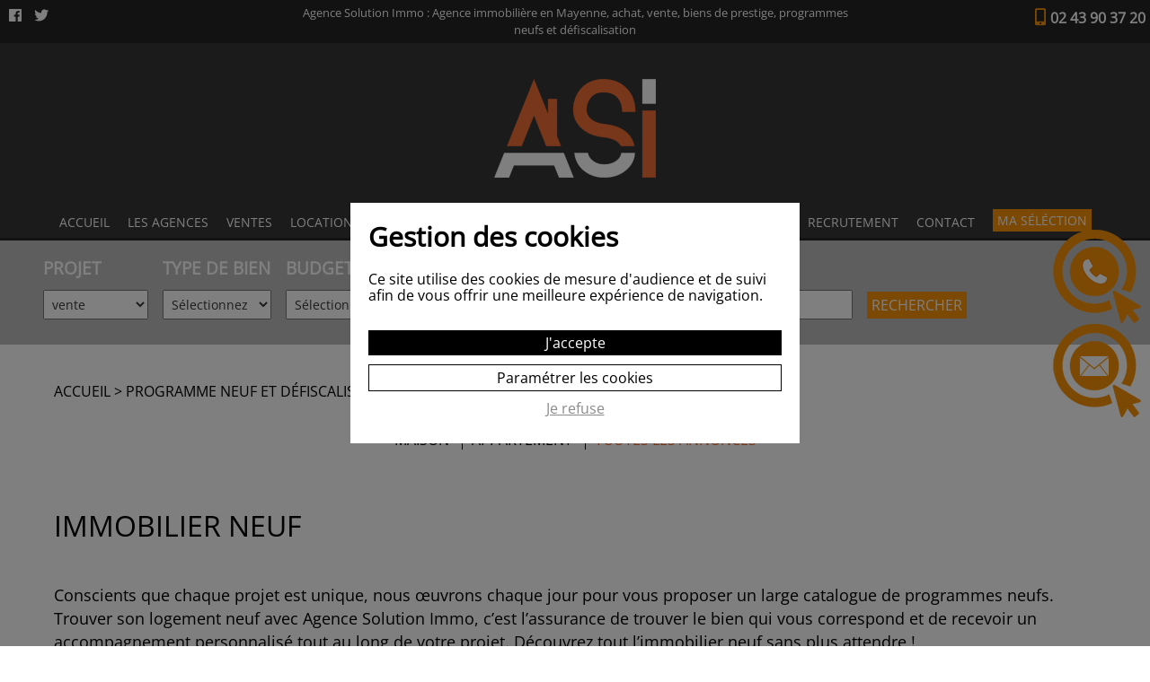

--- FILE ---
content_type: text/html; Charset=UTF-8;charset=UTF-8
request_url: https://www.agencesolutionimmo.com/programme-neuf-defiscalisation/
body_size: 6221
content:
<!DOCTYPE html>
<html lang="fr">
	<head>
		<meta http-equiv="Content-type" content="text/html; charset=utf-8" />
		<title> Immobilier neuf : programme et logement neuf</title>
        <meta name="description" content="Parcourez tout l'immobilier neuf avec Agence Solution Immo. Pour y habiter ou pour un investissement locatif, ASI vous propose de nombreuses offres de programmes neufs dans toute la France" />
        <meta name="keywords" content="" />
		<meta name="viewport" content="width=device-width, initial-scale=1.0, maximum-scale=1.0, user-scalable=yes" />
		<link href="/style/font/fontawesome-all.min.css" rel="stylesheet"> 
		<meta name="revisit-after" content="3 days" />
		<meta name="robots" content="all" />
        <link href="/style/screen.css" type="text/css" rel="styleSheet" />
				<link rel="icon" type="image/gif" href="/style/favicon-asi.gif" /> 
		<meta property="og:title" content=" Immobilier neuf : programme et logement neuf" />
		<meta property="og:decription" content="Parcourez tout l'immobilier neuf avec Agence Solution Immo. Pour y habiter ou pour un investissement locatif, ASI vous propose de nombreuses offres de programmes neufs dans toute la France" />
						<meta property="og:type" content="website" />
		<meta property="og:url" content="http://www.agencesolutionimmo.com/programme-neuf-defiscalisation/" />
		<meta property="og:image" content="http://www.agencesolutionimmo.com/style/logo-agence-solution-immo.png" />
			</head>
	<body id="neuf" class="">
		<script type="text/javascript">
			document.body.className = "js " + document.body.className;
			var CN_eventDocReady = [];
			function cn_onDocReady(f) {if(typeof f == 'function') return CN_eventDocReady.push(f);}
		</script>
		
		<header>

	<!-- top -->
	<div id="top" class="bg_gris_fonce padding_top">
		<div class="col1-4">
			<ul class="list_rs_header">
				<li>
					<a href="http://www.facebook.com/share.php?u=http://www.agencesolutionimmo.com/programme-neuf-defiscalisation/" class="externe"><i class="fab fa-facebook"></i></a>
				</li>
				<li>
					<a href="http://www.twitter.com/share?url=http://www.agencesolutionimmo.com/programme-neuf-defiscalisation/" class="externe"><i class="fab fa-twitter"></i></a>
				</li>
			</ul>
		</div>
		<div class="col1-2">
			<strong class="like_h1 align_center">Agence Solution Immo : Agence immobilière en Mayenne, achat, vente, biens de prestige, programmes neufs et défiscalisation</strong>
		</div>
		<div class="col1-4 align_right display_none_mobile">
			<a class="tel_top ico ico-mobile" href="tel:+33243903720" title="Contactez-nous">02 43 90 37 20</a>
		</div>
		<div class="clear"></div>
	</div>
	<!-- //top -->
	
	<div class="bg_gris_moyen section_header">
		<div class="page">
			<a id="logo" href="/" title="ASI, Agence Solution Immo">
				<img src="/style/logo-agence-solution-immo.png" class="img_100 padding margin_auto" alt="ASI, Agence Solution Immo" title="ASI, Agence Solution Immo"/>
			</a>
			<nav>
				<ul>
					<li id="nav-accueil">
						<a href="/" title="Accueil">Accueil</a>
					</li>
					<li id="nav-agence">
						<span>Les agences</span>
						<ul class="subNav">
							<li id="nav-laval"><a href="/agence-immobiliere-laval/" title="Agence de Laval">Agence de Laval</a></li>
							<li id="nav-viviers"><a href="/agence-immobiliere-viviers/" title="Agence de Laval">Agence de Viviers</a></li>
							<li id="nav-fougeres"><a href="/agence-immobiliere-fougeres/" title="Agence de Fougères">Agence de Fougères</a></li>
							<li id="nav-sille"><a href="/agence-immobiliere-sille-le-guillaume/" title="Agence de Sillé le Guillaume">Agence de Sillé le Guillaume</a></li>
							<li id="nav-villaine"><a href="/agence-immobiliere-villaines-la-juhel/" title="Agence de Villaine la-juhel">Agence de Villaine la-juhel</a></li>
							
						</ul>
					</li>
					<li id="nav-ventes">
						<a href="/vente/" title="Ventes">Ventes</a>
					</li>
					<li id="nav-location">
						<a href="/location/" title="Location">Location</a>
					</li>
					<li id="nav-viager">
						<a href="/viager/" title="Viager">Viager</a>
					</li>
					<li id="nav-prestige">
						<a href="/biens-prestige/" title="Biens prestige">Biens prestige</a>
					</li>
					<li id="nav-neuf">
						<a href="/programme-neuf-defiscalisation/" title="Programme neuf et défiscalisation">Programme neuf et défiscalisation</a>
					</li>
										<li id="nav-recrutement">
						<a class="externe" href="http://www.asi-recrutement.com/" title="Recrutement">Recrutement</a>
					</li>
					<li id="nav-contact">
						<a href="/contact/" title="Contact">Contact</a>
					</li>
					<li id="nav-selection">
						<a class="btn_suite" rel="nofollow" href="/annonces/selection/" title="Ma séléction">Ma séléction</a>
					</li>
				</ul>
			</nav>
		</div>
	</div>
</header>	
		
<section id="slider_interieur" class="bg_gris_fonce top">	
	<div class="bg_blanc_transparent" id="bloc_recherche">
	<div class="page">
		<form action="/vente/" method="GET" class="xf">
			<fieldset>
				<div class="float_left padding_recherche">
										<label for="type_de_transaction">Projet</label>
					<select id="transaction" name="transaction">
						<option value="">Sélectionnez</option>
															<option value="vente">vente</option>
																	<option value="location">location</option>
																	<option value="viager">viager</option>
																	<option value="prestige">prestige</option>
																	<option value="neuf">neuf</option>
													</select>
				</div>
				<div class="float_left padding_recherche">
										<label for="type">Type de bien</label>
					<select id="type" name="type">
						<option value="">Sélectionnez</option>
					</select>
				</div>
				<div class="float_left padding_recherche">
										<label for="budget">Budget</label>
					<select id="budget" name="budget">
						<option value="">Sélectionnez</option>
					</select>
				</div>
				<div class="float_left padding_recherche">
										<label for="ville">Ville</label>
					<select id="ville" name="ville">
						<option value="">Sélectionnez</option>
															<option value="ALBA LA ROMAINE">ALBA LA ROMAINE</option>
																	<option value="ALLAN">ALLAN</option>
																	<option value="AMBRIERES LES VALLEES">AMBRIERES LES VALLEES</option>
																	<option value="ARGENTRE">ARGENTRE</option>
																	<option value="ARON">ARON</option>
																	<option value="ARQUENAY">ARQUENAY</option>
																	<option value="ASSE LE BERENGER">ASSE LE BERENGER</option>
																	<option value="ATHEE">ATHEE</option>
																	<option value="AVERTON">AVERTON</option>
																	<option value="BALLEE">BALLEE</option>
																	<option value="BAUGE EN ANJOU">BAUGE EN ANJOU</option>
																	<option value="BLANDOUET SAINT JEAN">BLANDOUET SAINT JEAN</option>
																	<option value="BRECE">BRECE</option>
																	<option value="BRULON">BRULON</option>
																	<option value="CEAUX">CEAUX</option>
																	<option value="Chailland">Chailland</option>
																	<option value="CHAMMES">CHAMMES</option>
																	<option value="Changé">Changé</option>
																	<option value="CHATEAUNEUF DU RHONE">CHATEAUNEUF DU RHONE</option>
																	<option value="CHATILLON EN VENDELAIS">CHATILLON EN VENDELAIS</option>
																	<option value="CHEVAIGNE DU MAINE">CHEVAIGNE DU MAINE</option>
																	<option value="COMMER">COMMER</option>
																	<option value="CONDE SUR SARTHE">CONDE SUR SARTHE</option>
																	<option value="COSSE LE VIVIEN">COSSE LE VIVIEN</option>
																	<option value="COURCITE">COURCITE</option>
																	<option value="CRENNES SUR FRAUBEE">CRENNES SUR FRAUBEE</option>
																	<option value="CRUAS">CRUAS</option>
																	<option value="DEGRE">DEGRE</option>
																	<option value="DONZERE">DONZERE</option>
																	<option value="DOUILLET">DOUILLET</option>
																	<option value="DOUILLET LE JOLY">DOUILLET LE JOLY</option>
																	<option value="ENTRAMMES">ENTRAMMES</option>
																	<option value="ERNEE">ERNEE</option>
																	<option value="EVRON">EVRON</option>
																	<option value="FORCE">FORCE</option>
																	<option value="FRESNAY SUR SARTHE">FRESNAY SUR SARTHE</option>
																	<option value="GORRON">GORRON</option>
																	<option value="GRANDPARIGNY">GRANDPARIGNY</option>
																	<option value="GRAS">GRAS</option>
																	<option value="GREZ EN BOUERE">GREZ EN BOUERE</option>
																	<option value="HARDANGES">HARDANGES</option>
																	<option value="IZE">IZE</option>
																	<option value="JAVRON LES CHAPELLES">JAVRON LES CHAPELLES</option>
																	<option value="JOUE EN CHARNIE">JOUE EN CHARNIE</option>
																	<option value="JUBLAINS">JUBLAINS</option>
																	<option value="JUVIGNY VAL D ANDAINE">JUVIGNY VAL D ANDAINE</option>
																	<option value="LA BACONNIERE">LA BACONNIERE</option>
																	<option value="LA BAZOUGE DES ALLEUX">LA BAZOUGE DES ALLEUX</option>
																	<option value="LA BAZOUGE DU DESERT">LA BAZOUGE DU DESERT</option>
																	<option value="LA BRULATTE">LA BRULATTE</option>
																	<option value="LA CHAPELLE ANTHENAISE">LA CHAPELLE ANTHENAISE</option>
																	<option value="LA CROIXILLE">LA CROIXILLE</option>
																	<option value="LA GUERCHE DE BRETAGNE">LA GUERCHE DE BRETAGNE</option>
																	<option value="LA HUTTE">LA HUTTE</option>
																	<option value="LANDIVY">LANDIVY</option>
																	<option value="LASSAY LES CHATEAUX">LASSAY LES CHATEAUX</option>
																	<option value="LAVAL">LAVAL</option>
																	<option value="LE HAM">LE HAM</option>
																	<option value="Le teil">Le teil</option>
																	<option value="LE TEILLEUL">LE TEILLEUL</option>
																	<option value="LIGNIERES ORGERES">LIGNIERES ORGERES</option>
																	<option value="LOUE">LOUE</option>
																	<option value="LOUPFOUGERES">LOUPFOUGERES</option>
																	<option value="MANTILLY">MANTILLY</option>
																	<option value="MAYENNE">MAYENNE</option>
																	<option value="MONTELIMAR">MONTELIMAR</option>
																	<option value="MONTSURS">MONTSURS</option>
																	<option value="MOULAY">MOULAY</option>
																	<option value="NEUVILLETTE EN CHARNIE">NEUVILLETTE EN CHARNIE</option>
																	<option value="PARENNES">PARENNES</option>
																	<option value="PASSAIS VILLAGES">PASSAIS VILLAGES</option>
																	<option value="PORT BRILLET">PORT BRILLET</option>
																	<option value="RENNES">RENNES</option>
																	<option value="ROUESSE VASSE">ROUESSE VASSE</option>
																	<option value="ROUSSAS">ROUSSAS</option>
																	<option value="SAINT AUBIN DE LOCQUENAY">SAINT AUBIN DE LOCQUENAY</option>
																	<option value="SAINT AUBIN DU DESERT">SAINT AUBIN DU DESERT</option>
																	<option value="SAINT AUBIN FOSSE LOUVAIN">SAINT AUBIN FOSSE LOUVAIN</option>
																	<option value="SAINT BERTHEVIN">SAINT BERTHEVIN</option>
																	<option value="SAINT BRICE">SAINT BRICE</option>
																	<option value="SAINT CHARLES LA FORET">SAINT CHARLES LA FORET</option>
																	<option value="SAINT CHRISTOPHE DU LUAT">SAINT CHRISTOPHE DU LUAT</option>
																	<option value="SAINT FRAIMBAULT DE PRIERES">SAINT FRAIMBAULT DE PRIERES</option>
																	<option value="SAINT GEORGES LE GAULTIER">SAINT GEORGES LE GAULTIER</option>
																	<option value="SAINT GERMAIN D ANXURE">SAINT GERMAIN D ANXURE</option>
																	<option value="SAINT GERMAIN DE COULAMER">SAINT GERMAIN DE COULAMER</option>
																	<option value="SAINT GERMAIN LE FOUILLOUX">SAINT GERMAIN LE FOUILLOUX</option>
																	<option value="SAINT LEONARD DES BOIS">SAINT LEONARD DES BOIS</option>
																	<option value="SAINT MARS DU DESERT">SAINT MARS DU DESERT</option>
																	<option value="saint montan">saint montan</option>
																	<option value="saint pierre la cour">saint pierre la cour</option>
																	<option value="SAINT REMY DE SILLE">SAINT REMY DE SILLE</option>
																	<option value="SAINT ROCH SUR EGRENNE">SAINT ROCH SUR EGRENNE</option>
																	<option value="SAINT SAUVEUR DES LANDES">SAINT SAUVEUR DES LANDES</option>
																	<option value="SAINT SYMPHORIEN">SAINT SYMPHORIEN</option>
																	<option value="SAINT THOME">SAINT THOME</option>
																	<option value="SAINTE GEMMES LE ROBERT">SAINTE GEMMES LE ROBERT</option>
																	<option value="SAINTE SUZANNE ET CHAMMES">SAINTE SUZANNE ET CHAMMES</option>
																	<option value="SILLE LE GUILLAUME">SILLE LE GUILLAUME</option>
																	<option value="SOULGE SUR OUETTE">SOULGE SUR OUETTE</option>
																	<option value="ST DENIS D ORQUES">ST DENIS D ORQUES</option>
																	<option value="ST JEAN SUR MAYENNE">ST JEAN SUR MAYENNE</option>
																	<option value="TASSILLE">TASSILLE</option>
																	<option value="TENNIE">TENNIE</option>
																	<option value="TORCE VIVIERS EN CHARNIE">TORCE VIVIERS EN CHARNIE</option>
																	<option value="TRANS">TRANS</option>
																	<option value="VILLAINES LA JUHEL">VILLAINES LA JUHEL</option>
																	<option value="VILLENEUVE DE BERG">VILLENEUVE DE BERG</option>
																	<option value="VILLIERS CHARLEMAGNE">VILLIERS CHARLEMAGNE</option>
																	<option value="VIMARTIN SUR ORTHE">VIMARTIN SUR ORTHE</option>
																	<option value="VIVIERS">VIVIERS</option>
																	<option value="VOGUE">VOGUE</option>
																	<option value="VOUTRE">VOUTRE</option>
													</select>
				</div>
							<div class="float_left padding_recherche">
										<label for="reference">Référence</label>
					<input type="text" id="reference" name="reference" value="" class="mots" />
				</div>
				<div class="float_left padding_recherche">
					<input type="submit" class="button" name="submit" value="Rechercher" />
				</div>
				<div class="clear"></div>
			</fieldset>
		</form>
	</div>
</div>

<script type="text/javascript">
	//<![CDATA[
	var types = [];
			
		types.vente = [];
types.vente.id = [];
types.vente.libelle = [];
types.vente.id[0] = 'maison';
types.vente.libelle[0] = 'Maison';
types.vente.id[1] = 'appartement';
types.vente.libelle[1] = 'Appartement';
types.vente.id[2] = 'terrain';
types.vente.libelle[2] = 'Terrain';
types.vente.id[3] = 'fdc';
types.vente.libelle[3] = 'FDC';
types.location = [];
types.location.id = [];
types.location.libelle = [];
types.location.id[0] = 'maison';
types.location.libelle[0] = 'Maison';
types.location.id[1] = 'appartement';
types.location.libelle[1] = 'Appartement';
types.location.id[2] = 'terrain';
types.location.libelle[2] = 'Terrain';
types.location.id[3] = 'fdc';
types.location.libelle[3] = 'FDC';
types.viager = [];
types.viager.id = [];
types.viager.libelle = [];
types.viager.id[0] = 'maison';
types.viager.libelle[0] = 'Maison';
types.viager.id[1] = 'appartement';
types.viager.libelle[1] = 'Appartement';
types.viager.id[2] = 'terrain';
types.viager.libelle[2] = 'Terrain';
types.viager.id[3] = 'fdc';
types.viager.libelle[3] = 'FDC';
types.prestige = [];
types.prestige.id = [];
types.prestige.libelle = [];
types.prestige.id[0] = 'maison';
types.prestige.libelle[0] = 'Maison';
types.prestige.id[1] = 'appartement';
types.prestige.libelle[1] = 'Appartement';
types.prestige.id[2] = 'terrain';
types.prestige.libelle[2] = 'Terrain';
types.prestige.id[3] = 'fdc';
types.prestige.libelle[3] = 'FDC';
types.neuf = [];
types.neuf.id = [];
types.neuf.libelle = [];
types.neuf.id[0] = 'maison';
types.neuf.libelle[0] = 'Maison';
types.neuf.id[1] = 'appartement';
types.neuf.libelle[1] = 'Appartement';
types.neuf.id[2] = 'terrain';
types.neuf.libelle[2] = 'Terrain';
types.neuf.id[3] = 'fdc';
types.neuf.libelle[3] = 'FDC';
	//]]>
</script></section>
<section class="section bg_blanc">
	<div class="page">
		<div id="arianne" class="col padding">
            <p id="fil">
            	<a href="/">Accueil</a> &gt; 
            	<span>Programme neuf  et défiscalisation</span>
            	<span></span>
            </p>
        </div>

		
		<ul class="align_center navType">

			
			
				
			
							<li><a  href="/programme-neuf-defiscalisation/maison/">Maison</a></li>
				<li><a  href="/programme-neuf-defiscalisation/appartement/">Appartement</a></li>
				<li><a class="activeType" href="/programme-neuf-defiscalisation/">Toutes les annonces</a></li>
			
		</ul>

	</div>
</section>
<section class="section bg_blanc">
	<div class="page">

        <h1 class="col padding">Immobilier neuf</h1>
        <p class="intro padding">Conscients que chaque projet est unique, nous œuvrons chaque jour pour vous proposer un large catalogue de programmes neufs. Trouver son logement neuf avec Agence Solution Immo, c’est l’assurance de trouver le bien qui vous correspond et de recevoir un accompagnement personnalisé tout au long de votre projet. Découvrez tout l’immobilier neuf sans plus attendre !</h1>
					<div class="flexParent">
									<div class="padding une_annonce tablette50 flex1-3">
						<div class="flexColumn col">
							<a class="img_une_annonce flex" href="/location/appartement/55587156-appartement-de-92-m2-avec-4-chambres.htm" title="Appartement de 92 m2 avec 4 chambres">
								<img class="img_100 object-fit-cover margin_auto" src="https://media.immo-facile.com/office8/agence_solution_immo/catalog/images/pr_p/5/5/5/8/7/1/5/6/55587156a.jpg.mid.jpg" title="Appartement de 92 m2 avec 4 chambres" alt="Appartement de 92 m2 avec 4 chambres" />
							</a>
							<div class="bg_gris_fonce padding align_center">
								<h2>
									<a href="/location/appartement/55587156-appartement-de-92-m2-avec-4-chambres.htm" title="Appartement de 92 m2 avec 4 chambres">Appartement de 92 m2 avec 4 chambres</a>
								</h2>
								<h3>SILLE LE GUILLAUME</h3>
								<ul class="list_une_annonce">
									<li>735&euro;</li>
																		<li class="color_gris_clair">Réf. 55587156</li>
								</ul>
							</div>
						</div>
					</div>
									<div class="padding une_annonce tablette50 flex1-3">
						<div class="flexColumn col">
							<a class="img_une_annonce flex" href="/location/appartement/59506290-appartement-sille-le-guillaume-2-piece-s-39-m2.htm" title="Appartement Sille Le Guillaume 2 pièce(s) 39 m2">
								<img class="img_100 object-fit-cover margin_auto" src="https://media.immo-facile.com/office8/agence_solution_immo/catalog/images/pr_p/5/9/5/0/6/2/9/0/59506290a.jpg.mid.jpg" title="Appartement Sille Le Guillaume 2 pièce(s) 39 m2" alt="Appartement Sille Le Guillaume 2 pièce(s) 39 m2" />
							</a>
							<div class="bg_gris_fonce padding align_center">
								<h2>
									<a href="/location/appartement/59506290-appartement-sille-le-guillaume-2-piece-s-39-m2.htm" title="Appartement Sille Le Guillaume 2 pièce(s) 39 m2">Appartement Sille Le Guillaume 2 pièce(s) 39 m2</a>
								</h2>
								<h3>SILLE LE GUILLAUME</h3>
								<ul class="list_une_annonce">
									<li>460&euro;</li>
																		<li class="color_gris_clair">Réf. 59506290</li>
								</ul>
							</div>
						</div>
					</div>
							</div>
			<div class="col padding align_center">
				<div class="nav-page"><span> 1 à 2 sur 2</span>
</div>
			</div>
			</div>
</section>

<script type="text/javascript">
	//<![CDATA[
		cn_onDocReady(function(){
		
							$('select#transaction option[value="vente"]').prop('selected', true).trigger("change"); 

				
												
						
			
		});
</script>	

		<div class="fixe flex-column">
    <a class="click_phone" href="tel:0659638823"><img class="img_100" src="/style/clic-to-call-ok.png" title="Logo téléphone" alt="Logo téléphone"></a>
    <a href="/contact/"><img class="img_100" src="/style/clic-to-mail-ok.png" title="Logo mail" alt="Logo mail"></a>
</div>	
		
		<footer class="">
	<div class="bg_gris_fonce section">
		<div class="page">
			<div class="col1-4 padding">
				<a href="/" title="ASI, Agence Solution Immo">
					<img class="img_100 margin_auto" src="/style/logo-asi.png" title="ASI, Agence Solution Immo" alt="ASI, Agence Solution Immo" />
				</a>
				<div class="flex1-1 flex_center_center padding">
					<div id="ma_w_wrapper" class="ma-widget-feedback ma-widget-feedback-v2 ma-widget-feedback-type1 ma-widget-feedback--small" data-version="v2" data-script-url="https://widgets.meilleursagents.com/feedback.js"><div id="ma_w_content65028"></div><a id="ma_w_feedback_licence" class="ma-widget-feedback__logo" target="_blank" href="https://www.meilleursagents.com/agence-immobiliere/agence-asi-agence-solution-immo-65028/"><img src="https://www.meilleursagents.com/static/mypro/images/logo.svg?c07c1b494788581f1b1b6070062b3a9c" width="144" alt="ASI - Agence Solution Immo"/></a></div><script async type="text/javascript" src="https://widgets.meilleursagents.com/feedback.js?version=v2&type=1&size=small&id=65028"></script>
				</div>
			</div>
			<div class="col1-4 padding">
				<h5>Agence Solution Immo</h5>
				<p class="ico ico-footer ico-map">
					<span>
						Rue Louis de Broglie<br />
						Lotissement "PARC TERTIAIRE 3"<br />
						TECHNOPOLIS V, BAT K<br />
						53810 Changé
					</span>
				</p>
				<p class="ico ico-footer ico-mobile">
					<a href="tel:+33659638823" title="Contactez-nous">06 59 63 88 23</a>
				</p>
				<p class="ico ico-footer ico-mail"><span title="&#99;&#111;&#110;&#116;&#97;&#99;&#116;&#64;&#97;&#103;&#101;&#110;&#99;&#101;&#115;&#111;&#108;&#117;&#116;&#105;&#111;&#110;&#105;&#109;&#109;&#111;&#46;&#99;&#111;&#109;" class="safeAddress">&#99;&#111;&#110;&#116;&#97;&#99;&#116;&#64;&#97;&#103;&#101;&#110;&#99;&#101;&#115;&#111;&#108;&#117;&#116;&#105;&#111;&#110;&#105;&#109;&#109;&#111;&#46;&#99;&#111;&#109;</span></p>
			</div>
			<div class="col1-4 padding">
				<ul class="list_footer_lien">
					<li><a href="/vente/maison/">Ventes maisons</a></li>
					<li><a href="/vente/appartement/">Ventes appartements</a></li>
					<li><a href="/biens-prestige/">Biens de prestiges</a></li>
					<li><a href="/programme-neuf-defiscalisation/">Programmes neufs et défiscalisation</a></li>
					<li><a href="/document/bareme-honoraires-asi.pdf">Télécharger les barèmes de l'agence</a></li>
										<li><a href="/contact/">Contact</a></li>
				</ul>
			</div>
			<div class="col1-4 padding">
				<p>Partager :</p>
				<ul class="nav_rs">
					<li>
						<a href="http://www.facebook.com/share.php?u=http://www.agencesolutionimmo.com/programme-neuf-defiscalisation/" class="externe"><i class="fab fa-facebook fa-2x"></i></a>
					</li>
					<li>
						<a href="http://www.twitter.com/share?url=http://www.agencesolutionimmo.com/programme-neuf-defiscalisation/" class="externe"><i class="fab fa-twitter fa-2x"></i></a>
					</li>
				</ul>
				<br />
							</div>
			<div class="clear"></div>
		</div>
	</div>
	<div class="bg_gris_moyen">
		<div class="page">
			<div class="col padding align_center">
				<ul class="nav-mentions">
					<li><a href="/">&copy;2019 Agence Solution Immo</a></li>
					<li><a href="/mentions/" title="Mentions légales">Mentions légales</a></li>
					<li><a href="/politique-de-confidentialite/" title="Politique de confidentialité">Politique de confidentialité</a></li>
					<li><a href="/cookies/" title="Gestion des cookies">Gestion des cookies</a></li>
				</ul>
			</div>
		</div>
	</div>
</footer>
		
		
<div id="cn-cookie"  class="cn-cookie">
   <div class="cn-cookie-content"> 
      <strong>Gestion des cookies</strong>
      <p>Ce site utilise des cookies de mesure d'audience et de suivi afin de vous offrir une meilleure expérience de navigation.</p>
      <a href="#" class="btnAcceptCookies" onclick="return cookieAccept(this,true);">J'accepte</a>
      <a rel="nofollow" class="btnDetailsCookies" onclick="return cookieAccept(this,false);" href="/cookies/">Paramétrer les cookies</a>
       <a href="#" class="btnDenyCookies" onclick="return cookieAccept(this,false);">Je refuse</a>
   </div>
</div>

<script>

   document.body.classList.add("cn-cookie-overlay");
   
   function cookieAccept(btn,reponse) {

      let
         elt = document.getElementById('cn-cookie'),
         date = new Date();

      date.setTime(date.getTime()+(52*7*24*60*60*1000));

      document.cookie = "cookie_visit=1; expires=" + date.toGMTString() + "; path=/; ";
      document.cookie = "cookie_accept=" + (reponse === true ? 'suivi' : 'none') + "; expires=" + date.toGMTString() + "; path=/; ";
      
      elt.parentNode.removeChild(elt);
      
      document.body.classList.remove("cn-cookie-overlay");

      if(reponse === true) {
      
                     // Global site tag (gtag.js) - Google Analytics
        let script = document.createElement("script");
         script.src = "https://www.googletagmanager.com/gtag/js?id=UA-36471254-1";
         script.async=true
         script.onload = function() {
            window.dataLayer = window.dataLayer || [];
            function gtag(){dataLayer.push(arguments);}
            gtag('js', new Date());
            gtag('config', 'UA-36471254-1');
         };
         document.head.appendChild(script);
    
    
      } else if(btn.classList.contains('btnDetailsCookies')) {
         return true;
      }

      return false;

   }// cookieAccept

</script> 
		
		
		<script src="https://code.jquery.com/jquery-1.11.0.min.js" type="text/javascript"></script>
		
	
				<script src="/js/commun.js" type="text/javascript"></script>
	</body>
</html>

--- FILE ---
content_type: text/css
request_url: https://www.agencesolutionimmo.com/style/screen.css
body_size: 8068
content:
@font-face {
	font-family: 'Open Sans';
	src: url(/style/font/OpenSans-VariableFont_wdth,wght.ttf);
	font-display: swap;
}

/*** default styles */
* {box-sizing : border-box;  padding: 0;margin: 0;}
select * {padding: 0 0.5em;}
ul, ol {list-style: none;}
a img, :link img, :visited img, object, fieldset {border: none;}
a:focus, a:hover {text-decoration: underline;}
a:active {outline: none;}
a {outline: none;}
address {font-style: normal;}
:link, :visited {text-decoration: none;}
legend {position: relative;left: -6px;/* ie */}
/*** font size : http://www.knacss.com/ */
html {font-size: 62.5%;}
body {background-color: #fff;color: #000;font-family: 'Open Sans', sans-serif;font-size: 1.6em; /* equiv 14px */line-height: 1.5; /* adapt to your design */}
input, select, textarea {font-size: 100%;}
/*** Float containers (http://www.csscreator.com/attributes/containedfloat.php) */
.clearfix:after {content: ".";display: block;height: 0;font-size:0;clear: both;visibility: hidden;}
.clearfix{display: inline-block;}
/* Hides from IE-mac \*/
* html .clearfix{height: 1%;}
.clearfix{display: block;}
/* End hide from IE-mac */
/*** Image Replacement */
.mir {letter-spacing : -1000em;}
/*\*/
* html .mir {text-indent: -999em;overflow: hidden;}
html>body .mir {letter-spacing: normal;text-indent: -999em;overflow: hidden;}/**/
/*** generic style */
.clear {clear: both;}
div.clear {height: 0;}
.no-wrap {white-space:nowrap;}
/*** error */
.errorOutput {font-weight: bold;padding: 0.5em 20px;border-top: 2px solid #eee;	border-bottom: 2px solid #eee;background: transparent url(/style/alert.gif) no-repeat left center;}
a:link, a:visited {color : #008cd9;}

body{}

#header, #menu, #main, #footer {width : 100%;}

.page, .page_min {
	width : 100%;
	max-width : 1200px;
	margin : 0 auto;
}


.page_min {max-width : 800px;}

.col1-2,
.col1-3,
.col2-3,
.col3-4,
.col1-4,
.col1-5, 
.col1-6 {float : left;}

.col{width: 100%; }
.col3-4{width: 75%;}
.col1-2{width: 50%;}
.col1-3{width: 33.33%;}
.col2-3{width: 66.66%;}
.col1-4{width: 25%;}
.col1-5{width: 20%;}
.col1-6{width: 16.66%;}

.flexParent {
    display: flex;
    flex-wrap: wrap;
}

.flex,
.flex1-1,
.flex1-2,
.flex1-3,
.flex2-3,
.flex3-4,
.flex1-5,
.flex1-4 { 
    display: flex;
}

.flex{width: 100%; }
.flex1-1{width: 100%;}
.flex3-4{width: 75%;}
.flex1-2{width: 50%;}
.flex1-3{width: 33.33%;}
.flex2-3{width: 66.66%;}
.flex1-4{width: 25%;}
.flex1-5{width: 20%;}

.flex-column {display: flex; flex-direction: column;}

.column2 {
	-moz-column-gap: 20px;
	-moz-columns: 2 auto;
	-webkit-column-gap: 20px;
	-webkit-columns: 2 auto;
}

.column3 {
	-moz-column-gap: 20px;
	-moz-columns: 3 auto;
	-webkit-column-gap: 20px;
	-webkit-columns: 3 auto;
}

.padding{padding: 20px;}
.padding_big{padding: 30px;}
.padding_top{padding: 5px;}
.padding_contact{padding: 20px 10px 10px 10px;}

.object-fit-cover, .img_100.object-fit-cover {object-fit: cover; width: 100%; height: 100%;
}

/*gestion des couleurs et des fonds  */
 
.bg_gris_fonce {background-color : #242425; color : #fff;}
.bg_gris_moyen {background-color : #373739; color : #fff;}
.bg_gris_clair {background-color : #CDCDCD; color : #000;}
.bg_gris_clair2 {background-color : #f2f2f2; color : #000;}
.bg_blanc {background-color : #fff; color : #000;}
.bg_orange{background-color: #f89406; color: #fff;}
.bg_blanc_transparent{background-color: rgba(255, 255, 255, .7);}

.bg_gris_clair2 a:link, .bg_gris_clair2 a:visited, 
.bg_gris_clair a:link, .bg_gris_clair a:visited, 
.bg_blanc a:link, .bg_blanc a:visited {color : #000;}

.bg_gris_moyen a:link, .bg_gris_moyen a:visited, .bg_orange a:link, .bg_orange a:visited{color: #fff;}

.bg_gris_fonce a:link, .bg_gris_fonce a:visited {color : #fff;} 

.img_fixe {
    background-attachment: fixed;
    padding: 15em 0;
    background-repeat: no-repeat;
    background-size: cover;
}

#viviers #agence_img {
    background-image: url(/style/agence/paralaxe-viviers-immobilier.jpg);
    background-position: top center;
}
#fougeres #agence_img {
    background-image: url(/style/agence/paralaxe-fougeres-immobilier.jpg);
    background-position: top center;
}
#laval #agence_img {
    background-image: url(/style/agence/paralaxe-laval-immobilier.jpg);
    background-position: top center;
}
#sille #agence_img {
    background-image: url(/style/agence/paralaxe-sille-le-guillaume-immobilier.jpg);
    background-position: top center;
}
#villaine #agence_img {
    background-image: url(/style/agence/paralaxe-villaines-la-juhel.jpg);
    background-position: center center;
}
#agence_img {
    background-image: url(/style/agence/agence-asi.jpg);
    background-position: top center;
}

.color_orange{color: #f89406;}
.color_gris_clair{color: #7c7c81;}
.color_blanc{color: #fff;}

.border_white{border: 1px solid #fff;}

.section {padding : 20px 0;}
.section_first {padding : 245px 0 20px 0;}
.section_header{padding: 20px 0 5px 0;}

.margin_auto{margin: 0 auto;}

.float_right {float : right;}
.float_left {float : left;}

.align_center {text-align : center;}
.align_right {text-align : right;}

.flex_center_center {
    justify-content: center;
    align-items: center;
}

.maj {text-transform: uppercase;}

/*** header  *****************************************/
header{
	position: absolute;
	z-index: 21;
	width: 100%;
	border-bottom: 3px solid #242425;
	-webkit-transition: all 0.8s;
	-moz-transition: all 0.8s;
	transition: all 0.8s;
}

ul.list_rs_header li{
	display: inline-block;
	padding: 0 5px;
}

a.tel_top{
	font-weight: 700;
	text-decoration: none;
	-webkit-transition: all 0.8s;
	-moz-transition: all 0.8s;
	transition: all 0.8s;
}
	a.tel_top:focus, a.tel_top:hover{color: #f89406}

	a#logo .img_100{
		display : block;
	}

	header + #slider {
		padding-top : 239px;
	}

	header + .section {
		padding-top : 279px;
	}
	
	/*** menu *****************************************/
	nav ul{text-align: center;}
	
	nav li {
		display : inline-block; 
		text-transform: uppercase; 
		padding : 15px 8px 0 8px; 
		font-size: 90%;
		position: relative;
	}

		nav li a, nav li span {
			display : block;
			-webkit-transition: all 0.3s;
			-moz-transition: all 0.3s;
			transition: all 0.3s;
			border-bottom: 2px solid transparent;
		}
		
		nav li a:focus, nav li a:hover,
		nav .subNav li a:focus, nav .subNav li a:hover, 
		#contact nav li#nav-contact a,
		#services nav li#nav-services a,
		#neuf nav li#nav-neuf a,
		#prestige nav li#nav-prestige a,
		#ventes nav li#nav-ventes a,
		#location nav li#nav-location a,
		#viager nav li#nav-viager a,
		.agence nav li#nav-agence span,
		#viviers nav li#nav-viviers a,
		#sille nav li#nav-sille a,
		#fougeres nav li#nav-fougeres a,
		#laval nav li#nav-laval a,
		#villaine nav li#nav-villaine a,
		#accueil nav li#nav-accueil a {
			text-decoration : none;
			border-bottom: 2px solid #f89406;
		}

		nav li#nav-selection a {
			border: 0;
		}

		nav li#nav-selection a.btn_suite:hover,
		nav li#nav-selection a.btn_suite:focus {
			background-color: #242425;
		}
		
@media all and (min-width: 620px) {

		nav .subNav {
			background : #373739;
			position : absolute;
			top: 42px;
			left : 0;
			z-index: 500;
			text-align: left;
			transition : height 5s;
			overflow: hidden;
			max-height: 0;
			width : 220%;
    		transition: max-height 0.45s ease-out;
			box-shadow : 0px 6px 5px 0px rgba(0,0,0,0.2)
		}	


		nav li:focus .subNav, nav li:hover .subNav  {
		   max-height: 1000px; 
		   transition: max-height 0.55s ease-in;
		}

		nav .subNav li {
			display: block;
			border-top : none; 
			padding : 10px 10px 10px 10px;
		}
		nav .subNav li a {
			padding : 2px 0;
			display: block;
			border-bottom : 1px solid transparent; 
			border-left : none;
		}


 }
		

	header.nav-fix {
		z-index : 10000;
		bottom : inherit; 
		top : 0px;
		max-width: none;
		position: fixed;
		width: 100%;
		-moz-box-shadow: 0px 0px 5px 0px #656565;
		-webkit-box-shadow: 0px 0px 5px 0px #656565;
		-o-box-shadow: 0px 0px 5px 0px #656565;
		box-shadow: 0px 0px 5px 0px #656565;
	}

	header.nav-fix #logo {
		display: none;
	}

	header.nav-fix .section_header {
		padding-top: 5px;
	}

	header.nav-intemediaire {
		top : -95px;
	}
	header.nav-fix nav li{
		padding-top: 5px;
	}
	.section.top, .top {
		padding-top: 257px;
	}

	#annonces .section.top, #annonces .top {
		padding-top: 260px;
	}
#top .col1-4.display_none_mobile{ float:right; }
/*** clic to call ************************************/

.fixe {
	position: fixed;
	right: 10px;
	top: 50%;
	transform: translateY(-50%);
	z-index: 1001;
}

.fixe a img { transition: 0.5s; }

.fixe a img:hover {
	transform: scale(1.1);
}

/*** slider  *****************************************/
#slider, #slider_interieur {
	position: relative;
}

  .navType li {display: inline-block; padding : 0;}
 .navType li a {border-left : 1px solid #000; text-transform: uppercase; padding :0 10px }
 .navType li:first-child a{border-left : none; line-height: 1em;}

/*** bloc recherche  *****************************************/
.padding_recherche{padding: 8px;}


#bloc_recherche{padding : 20px 0;}

#accueil #bloc_recherche{
	position: absolute;
	z-index: 100;
	bottom: 20px;
	width: 100%;
	padding: 20px 0;
}

	#bloc_recherche label{
		font-weight: 800;
		text-transform: uppercase;
		font-size: 120%;
		margin: 0;
		padding-bottom: 10px;
		display: block;
	}
	
	#bloc_recherche select, #bloc_recherche input{
		font-size: 90%;
		padding: 5px;
		width: 100%;
		display: block;
		color: #373739;
		font-family: 'Open Sans', sans-serif;
	}
	
	#bloc_recherche .button{
		display : block; 
		text-transform : uppercase;	
		padding : 4px 5px;
		background : #000;
		color : #fff;
		background: #f89406;
		-webkit-transition: all 0.8s;
		-moz-transition: all 0.8s;
		transition: all 0.8s;
		appearance: none;
		border: none;
		font-family: 'Open Sans', sans-serif;
		font-size: 100%;
		margin-top: 40px;
	}
	
/*** annonces  *****************************************/
.une_annonce h2{
	color: #fff;
	text-transform: uppercase;
	font-size: 100%;
	font-weight: 600;
	min-height: 60px;
}
	.une_annonce h2 a{text-decoration: none;}

.img_une_annonce{
	/*display: block;*/
	position: relative;
	overflow: hidden;
	height: 200px;
}
	
.une_annonce h3{
	color: #f89406;
	font-weight: 400;
	font-size: 100%;
}

ul.list_une_annonce li{
	font-size: 90%;
	display: inline-block;
	padding: 0 5px;
	border-right: 1px solid #fff;
	text-transform: uppercase;
}
	ul.list_une_annonce li:last-child{
		border-right: none;
	}

.nego  { border-collapse: collapse;}
.nego td  {border : 1px solid; border-collapse: collapse;}
.nego td {padding : 10px;}

.popup-gallery img {
	width: 100%;
	height: 100%;
	object-fit: cover;
}	

/* =pagination */
.nav-page {width : 100%; text-align : center;font-size: 0.9em;}
.nav-page span {margin-bottom: 1.5em;}
.nav-page ul {text-align : center;}
.nav-page li { display : inline-block; padding: 0 0.4em; border-left: 1px solid #c0c0c0;}
.nav-page li.fp, .nav-page li.pn, .nav-page li.dp {border-left: none;}
.nav-page li.pn a:link, .nav-page li.pn a:visited {text-decoration: underline;}
.nav-page li.cp {color: #82817F;}


#diagnostic_dpe {width : 147px;height : 184px;position : relative;background : transparent url(/style/annonces/diagnostic-dpe.png) no-repeat left top;}
#diagnostic_dpe .dpe, #diagnostic_ges .dpe {line-height: 1em; font-size: 16px;font-weight: bold;height: 20px;left: 200px;position: absolute;text-align: center;width: 35px;color : #fff;padding-top : 2px;padding-left : 5px;background : transparent url(/style/annonces/diag-fleche.gif) }
#diagnostic_dpe .dpeA {top: 10px;}
#diagnostic_dpe .dpeB {top: 35px;}
#diagnostic_dpe .dpeC {top: 55px;}
#diagnostic_dpe .dpeD {top: 79px;}
#diagnostic_dpe .dpeE {top: 102px;}
#diagnostic_dpe .dpeF {top: 125px;}
#diagnostic_dpe .dpeG {top: 148px;}
#diagnostic_dpe .dpeH {top: 177px;}
#diagnostic_dpe .dpeI {top: 199px;}
#diagnostic_ges {width : 144px;height : 183px;position : relative;background : transparent url(/style/annonces/diagnostic-ges.png) no-repeat left top;}
#diagnostic_ges .dpeA {top: 10px;}
#diagnostic_ges .dpeB {top: 35px;}
#diagnostic_ges .dpeC {top: 60px;}
#diagnostic_ges .dpeD {top: 84px;}
#diagnostic_ges .dpeE {top: 105px;}
#diagnostic_ges .dpeF {top: 128px;}
#diagnostic_ges .dpeG {top: 153px;}
#diagnostic_ges .dpeH {top: 182px;}
#diagnostic_ges .dpeI {top: 204px;}
.dpeval {margin-top : 5px;font-size : 1.2em; font-weight : bold;}

#arianne {text-transform : uppercase;}
.activeType {color : #f16e35!important;}

.img_annonce_plus {
	align-items: center; 
	height : 100%;
	width : 100%; 
	text-align : center;
	font-size : 300%;
	color : #fff!important;
}

.images_annonce.padding { height: 100px; padding: 0 10px; }
.images_annonce a { display: flex; height: 100px; width: 100%;}
.images_annonce img { object-fit: contain; }
.images_annonce.flex1-5 img { object-fit: cover; }

.img_annonce_plus:hover, .img_annonce_plus:focus {
	text-decoration: none;
}
.grey {color : #373739; text-transform: uppercase; font-weight : 300;}
.grey.small {font-size : 90%;}

.prix {font-weight: 800; font-size :200%; text-align: right; color : #f89406;}

.description, .info-plus {position: relative; padding-top : 20px; margin-top : 20px;}
.description::before, .info-plus::before {
	position: absolute; 
	top : 0; 
	left : 0; 
	width : 50px;
	height : 1px; 
	content : ""; 
	display: block;
	background: #f89406;
}

/*** liste + paragrahe  *****************************************/
	ul.list{
		list-style-type : disc;
		margin-left : 15px;
	}

	ul.inline li{
		display : inline-block;
		padding : 0 10px;
	}
	
	p{font-weight: 300; margin-bottom: 10px;}
	p strong{font-weight: 600;}
	p.intro{font-size: 110%}
	
	.img_100 {
		max-width : 100%;
		display : block; 
		line-height : 1; 
		width : auto;
	}
	
	/*** bloc contact ***/
	.bloc_contact h3{
		font-size : 150%;
		font-weight: 300;
		text-transform: uppercase;
	}
	
	.bloc_contact a{
		font-size: 185%;
		font-weight: 600;
		color: #fff;
		text-decoration: none;
	}
	
	.bloc_contact p{
		font-size: 120%;
	}
	
	.big_alerte{
		padding-top: 20px;
		font-size: 120%;
		font-weight: 700;
		color: #f89406;
	}

	.img_accueil {
		display: block;
		position: relative;
		overflow: hidden;
	}

	.img_accueil img {
		transition: 0.5s;
	}

	.img_accueil:hover img { transform: scale(1.1);  }
	.img_accueil:hover strong { background : rgba(248, 148, 6,1); }

	.img_accueil strong{
		position:absolute; 
		display: flex; /* :)))))))))))))))))))))))))*/
		justify-content: center;
		align-items: center;
		top : 10px; 
		left : 10px;
		right : 10px; 
		transition: all 0.5s;
		bottom : 10px;
		background : rgba(248, 148, 6, 0.4); 
	}

/*** footer  *****************************************/
footer{
	font-size: 90%;
}

	.nav-mentions li, .nav_rs li{
		display : inline-block;
	}

		.nav-mentions li a, .nav_rs li a{padding : 0 5px;}

		.nav-mentions li a {font-size : 90%; border-left : 1px solid; }

			.nav-mentions li:first-child a{
				border-left : none; 
			}
			
			
	ul.list_footer_lien li{
		padding-bottom: 5px;
	}
/*** titre *****************************************/
h1, .like_h1 {
	font-size : 200%;
	font-weight: 300;
	text-transform: uppercase;
	display: block;
}

	h1 b, .like_h1 b {font-weight: 800;}
	
	#top .like_h1{font-size: 80%; text-transform: none;}
	
	h1.big, , .like_h1.big {font-size: 250%; padding-bottom: 15px;}
	
h2 {
	font-size : 100%;
	color: #f89406;
	text-transform: uppercase;
	fotn-weight: 600;
}

.bg_gris_clair h2 {color : #000}

h3, .like_h3{
	font-size : 150%;
	font-weight: 300;
	text-transform: uppercase;
}

 .like_h3{
	font-size : 115%;
	font-weight : 600;
	color : #fff!important;
	line-height: 1.2em;
} 

h4{
	font-size : 1.2em;
}

h5{
	font-weight: 300;
	text-transform: uppercase;
	font-size: 110%;
	padding-bottom: 5px;
}

/*** lien *****************************************/
a.btn_suite {
	display : block; 
	float : right;
	text-transform : uppercase;	
	padding : 2px 5px;
	background : #000;
	color : #fff !important;
	background: #f89406;
	-webkit-transition: all 0.8s;
	-moz-transition: all 0.8s;
	transition: all 0.8s;
	margin-bottom: 10px;
}
	a.btn_suite:focus, a.btn_suite:hover{
		text-decoration: none;
		background: #373739;
	}

	nav a.btn_suite {
		margin-bottom: -5px;
	}
	
	a.btn_suite_gris {		
		background : grey;
		color : #fff;
	}
	
	
	a.btn_suite_orange {		
		background : orange;
		color : #000;
	}
			
			
		a.pdf::before {
			font-family : "Font Awesome 5 Free"; 
			content : "\f1c1"; 
			font-weight : bold;
			padding-right : 5px;
		}

/*** actualites  *****************************************/

	.imgActu {
		display : block;
		height : 150px;
		overflow : hidden;
		position : relative;
	}	

		.imgActu img {
			max-height : 100%;
			margin : 0 auto;	
			position : absolute; 
			top : 50%; 
			left : 50%; 
			transform : translate(-50%,-50%);
		}
		
		
			.imgActu span{
				position : absolute; 
				top : 50%; 
				left : 50%; 
				transform : translate(-50%,-50%);
				text-transform : uppercase; 
				color : rgba(146,143,143,0.5);
				font-weight : 300;
				text-align : center;
				font-size : 95%;
			}
			
			.imgActu span::before{
				content : '\f030';
				font-family : "Font Awesome 5 Free"; 
				font-weight: bold;
				display : block;
				font-size : 200%;
				color : rgba(146,143,143,0.5);
			}

/*** icone  *****************************************/


	.ico::before{
		font-family : 'Font Awesome 5 Free'; 
		font-size : 120%; 
		padding-right : 5px;
	}
	
	#contact .ico-footer::before, footer .ico-footer::before{
		float: left;
		display: block;
		min-width: 23px;
	}
	
	p.ico{margin-bottom: 5px;}
	.ico span{overflow : hidden; display : block;}
	 p.ico::before{display : inline;}
	
	.ico-eye::before { content : "\f06e"; font-weight : bold;}
	.ico-map::before { content : "\f3c5"; font-weight : bold;}
	.ico-map-marker::before { content : "\f041"; font-weight : bold;}
	.ico-mobile::before { content : "\f3cd"; font-weight : bold;}
		#top .ico-mobile::before { content : "\f3cd"; font-weight : bold; color: #f89406;}
	.ico-phone::before { content : "\f095"; font-weight : bold;}
	.ico-web::before { content : "\f0ac"; font-weight : bold;}
	.ico-mail::before { content : "\f0e0"; font-weight : bold;}
	.ico-recherche::before { content : "\f002"; font-weight : bold;}
	.ico-compte::before { content : "\f2bd"; font-weight : bold;}
	.ico-pdf::before { content : "\f1c1"; font-weight : bold;}
	.ico-print::before { content : "\f02f"; font-weight : bold;}
	.ico-streetview::before {content : "\f21d"; font-weight : bold;}
	.ico-nav::before {content : "\f0c9"; font-weight : bold;}
	.ico-clock::before {content : "\f017"; font-weight : bold;}
	.ico-star::before {content : "\f005"; font-weight : bold; }
	.ico-laptop::before {content : "\f109"; font-weight : bold; }
	.ico-store::before {content : "\f54e"; font-weight : bold; }
	.ico-exchange::before {content : "\f362"; font-weight : bold; }
	.ico-desktop::before {content : "\f108"; font-weight : bold; }
	.ico-bell::before {content : "\f0f3"; font-weight : bold; }

/* magnific popup */
.mfp-bg{top:0;left:0;width:100%;height:100%;z-index:1042;overflow:hidden;position:fixed;background:#0b0b0b;opacity:.8;filter:alpha(opacity=80)}.mfp-wrap{top:0;left:0;width:100%;height:100%;z-index:1043;position:fixed;outline:0!important;-webkit-backface-visibility:hidden}.mfp-container{text-align:center;position:absolute;width:100%;height:100%;left:0;top:0;padding:0 8px;-webkit-box-sizing:border-box;-moz-box-sizing:border-box;box-sizing:border-box}.mfp-container:before{content:'';display:inline-block;height:100%;vertical-align:middle}.mfp-align-top .mfp-container:before{display:none}.mfp-content{position:relative;display:inline-block;vertical-align:middle;margin:0 auto;text-align:left;z-index:1045}.mfp-ajax-holder .mfp-content,.mfp-inline-holder .mfp-content{width:100%;cursor:auto}.mfp-ajax-cur{cursor:progress}.mfp-zoom-out-cur,.mfp-zoom-out-cur .mfp-image-holder .mfp-close{cursor:-moz-zoom-out;cursor:-webkit-zoom-out;cursor:zoom-out}.mfp-zoom{cursor:pointer;cursor:-webkit-zoom-in;cursor:-moz-zoom-in;cursor:zoom-in}.mfp-auto-cursor .mfp-content{cursor:auto}.mfp-arrow,.mfp-close,.mfp-counter,.mfp-preloader{-webkit-user-select:none;-moz-user-select:none;user-select:none}.mfp-loading.mfp-figure{display:none}.mfp-hide{display:none!important}.mfp-preloader{color:#ccc;position:absolute;top:50%;width:auto;text-align:center;margin-top:-.8em;left:8px;right:8px;z-index:1044}.mfp-preloader a{color:#ccc}.mfp-preloader a:hover{color:#fff}.mfp-s-error .mfp-content,.mfp-s-ready .mfp-preloader{display:none}button.mfp-arrow,button.mfp-close{overflow:visible;cursor:pointer;background:0 0;border:0;-webkit-appearance:none;display:block;outline:0;padding:0;z-index:1046;-webkit-box-shadow:none;box-shadow:none}button::-moz-focus-inner{padding:0;border:0}.mfp-close{width:44px;height:44px;line-height:44px;position:absolute;right:0;top:0;text-decoration:none;text-align:center;opacity:.65;filter:alpha(opacity=65);padding:0 0 18px 10px;color:#fff;font-style:normal;font-size:28px;font-family:Arial,Baskerville,monospace}.mfp-close:focus,.mfp-close:hover{opacity:1;filter:alpha(opacity=100)}.mfp-close:active{top:1px}.mfp-close-btn-in .mfp-close{color:#333}.mfp-iframe-holder .mfp-close,.mfp-image-holder .mfp-close{color:#fff;right:-6px;text-align:right;padding-right:6px;width:100%}.mfp-counter{position:absolute;top:0;right:0;color:#ccc;font-size:12px;line-height:18px}.mfp-arrow{position:absolute;opacity:.65;filter:alpha(opacity=65);margin:-55px 0 0;top:50%;padding:0;width:90px;height:110px;-webkit-tap-highlight-color:transparent}.mfp-arrow:active{margin-top:-54px}.mfp-arrow:focus,.mfp-arrow:hover{opacity:1;filter:alpha(opacity=100)}.mfp-arrow .mfp-a,.mfp-arrow .mfp-b,.mfp-arrow:after,.mfp-arrow:before{content:'';display:block;width:0;height:0;position:absolute;left:0;top:0;margin-top:35px;margin-left:35px;border:inset transparent}.mfp-arrow .mfp-a,.mfp-arrow:after{border-top-width:13px;border-bottom-width:13px;top:8px}.mfp-arrow .mfp-b,.mfp-arrow:before{border-top-width:21px;border-bottom-width:21px;opacity:.7}.mfp-arrow-left{left:0}.mfp-arrow-left .mfp-a,.mfp-arrow-left:after{border-right:17px solid #fff;margin-left:31px}.mfp-arrow-left .mfp-b,.mfp-arrow-left:before{margin-left:25px;border-right:27px solid #3f3f3f}.mfp-arrow-right{right:0}.mfp-arrow-right .mfp-a,.mfp-arrow-right:after{border-left:17px solid #fff;margin-left:39px}.mfp-arrow-right .mfp-b,.mfp-arrow-right:before{border-left:27px solid #3f3f3f}.mfp-iframe-holder{padding-top:40px;padding-bottom:40px}.mfp-iframe-holder .mfp-content{line-height:0;width:100%;max-width:900px}.mfp-iframe-holder .mfp-close{top:-40px}.mfp-iframe-scaler{width:100%;height:0;overflow:hidden;padding-top:56.25%}.mfp-iframe-scaler iframe{position:absolute;display:block;top:0;left:0;width:100%;height:100%;box-shadow:0 0 8px rgba(0,0,0,.6);background:#000}img.mfp-img{width:auto;max-width:100%;height:auto;display:block;line-height:0;-webkit-box-sizing:border-box;-moz-box-sizing:border-box;box-sizing:border-box;padding:40px 0;margin:0 auto}.mfp-figure{line-height:0}.mfp-figure:after{content:'';position:absolute;left:0;top:40px;bottom:40px;display:block;right:0;width:auto;height:auto;z-index:-1;box-shadow:0 0 8px rgba(0,0,0,.6);background:#444}.mfp-figure small{color:#bdbdbd;display:block;font-size:12px;line-height:14px}.mfp-figure figure{margin:0}.mfp-bottom-bar{margin-top:-36px;position:absolute;top:100%;left:0;width:100%;cursor:auto}.mfp-title{text-align:left;line-height:18px;color:#f3f3f3;word-wrap:break-word;padding-right:36px}.mfp-image-holder .mfp-content{max-width:100%}.mfp-gallery .mfp-image-holder .mfp-figure{cursor:pointer}@media screen and (max-width:800px) and (orientation:landscape),screen and (max-height:300px){.mfp-img-mobile .mfp-image-holder{padding-left:0;padding-right:0}.mfp-img-mobile img.mfp-img{padding:0}.mfp-img-mobile .mfp-figure:after{top:0;bottom:0}.mfp-img-mobile .mfp-figure small{display:inline;margin-left:5px}.mfp-img-mobile .mfp-bottom-bar{background:rgba(0,0,0,.6);bottom:0;margin:0;top:auto;padding:3px 5px;position:fixed;-webkit-box-sizing:border-box;-moz-box-sizing:border-box;box-sizing:border-box}.mfp-img-mobile .mfp-bottom-bar:empty{padding:0}.mfp-img-mobile .mfp-counter{right:5px;top:3px}.mfp-img-mobile .mfp-close{top:0;right:0;width:35px;height:35px;line-height:35px;background:rgba(0,0,0,.6);position:fixed;text-align:center;padding:0}}@media all and (max-width:900px){.mfp-arrow{-webkit-transform:scale(0.75);transform:scale(0.75)}.mfp-arrow-left{-webkit-transform-origin:0;transform-origin:0}.mfp-arrow-right{-webkit-transform-origin:100%;transform-origin:100%}.mfp-container{padding-left:6px;padding-right:6px}}.mfp-ie7 .mfp-img{padding:0}.mfp-ie7 .mfp-bottom-bar{width:600px;left:50%;margin-left:-300px;margin-top:5px;padding-bottom:5px}.mfp-ie7 .mfp-container{padding:0}.mfp-ie7 .mfp-content{padding-top:44px}.mfp-ie7 .mfp-close{top:0;right:0;padding-top:0}


/*! #######################################################################

	MeanMenu 2.0.7
	--------

	To be used with jquery.meanmenu.js by Chris Wharton (http://www.meanthemes.com/plugins/meanmenu/)

####################################################################### */

/* hide the link until viewport size is reached */
a.meanmenu-reveal {
	display: none;
}

/* when under viewport size, .mean-container is added to body */
.mean-container .mean-bar {
	float: left;
	width: 100%; 
	position: fixed;
	background: transparent;
	/*padding: 4px 0;*/
	min-height: 42px;
	z-index: 999999;
}

.mean-container a.meanmenu-reveal {
	padding : 6px 10px;
	position: absolute;
	width: 100%;
	top: 0px;
	right: 0;
	cursor: pointer;
	color: #fff;
	text-decoration: none;
	font-size: 60%;
	text-transform : uppercase;
	display: block;
	font-weight: 300;
	background : #373739;
	z-index: 800;
	text-align : center;
}

a.meanmenu-reveal::before {
	content : "\f0c9"; 
	font-family : "Font Awesome 5 Free"; 
	font-weight : bold;
	text-align : center;
	padding-right : 5px;
	font-size : 250%; 
}

.mean-container a.meanclose { top : 5px;}
.mean-container a.meanclose::before { display : none;}

.mean-container a.meanmenu-reveal span {
	background : #373739;
	position : relative;
	top : -5px;
}


.mean-container .mean-nav {
	float: left;
	width: 100%;
	background: #E9E9E9;
	/*margin-top: 44px;*/
}

.mean-container .mean-nav ul {
	padding: 0;
	margin: 0;
	width: 100%;
	list-style-type: none;
}

.mean-container .mean-nav ul li {
	position: relative;
	float: left;
	width: 100%;
}

.mean-container .mean-nav ul li a , .mean-container .mean-nav ul li span{
	display: block;
	float: left;
	width: 100%;
	box-sizing : border-box; 
	padding: 1em 5%;
	margin: 0;
	text-align: left;
	color: #000;
	border-top: 1px solid #383838;
	border-top: 1px solid rgba(255,255,255,0.5);
	text-decoration: none;
	text-transform: uppercase;
}

.mean-container .mean-nav ul li li a {

	padding: 1em 10%;
	border-top: 1px solid #f1f1f1;
	border-top: 1px solid rgba(255,255,255,0.25);
	opacity: 0.75;
	filter: alpha(opacity=75);
	text-shadow: none !important;
	visibility: visible;
}

.mean-container .mean-nav ul li.mean-last a {
	border-bottom: none;
	margin-bottom: 0;
}

.mean-container .mean-nav ul li li li a {
	width: 70%;
	padding: 1em 15%;
}

.mean-container .mean-nav ul li li li li a {
	width: 60%;
	padding: 1em 20%;
}

.mean-container .mean-nav ul li li li li li a {
	width: 50%;
	padding: 1em 25%;
}

.mean-container .mean-nav ul li a:hover {
	background: #252525;
	background: rgba(255,255,255,0.1);
}

.mean-container .mean-nav ul li a.mean-expand {
	margin-top: 1px;
	width: 100%;
	height: 53px;
	padding: 12px !important;
	text-align: center;
	font-size : 0!important;
	text-indent: -9999em;
	position: absolute;
	right: 0;
	top: 0;
	z-index: 2;
	font-weight: 700;
	background: rgba(255,255,255,0.1);
	border: none !important;
	border-left: 1px solid rgba(255,255,255,0.4) !important;
	border-bottom: 1px solid rgba(255,255,255,0.2) !important;
}

.mean-container .mean-nav ul li a.mean-expand:hover {
	/*background: rgba(0,0,0,0.9);*/
}

.mean-container .mean-push {
	float: left;
	width: 100%;
	padding: 0;
	margin: 0;
	clear: both;
}

.mean-nav .wrapper {
	width: 100%;
	padding: 0;
	margin: 0;
}

/* Fix for box sizing on Foundation Framework etc. */
.mean-container .mean-bar, .mean-container .mean-bar * {
	-webkit-box-sizing: content-box;
	-moz-box-sizing: content-box;
	box-sizing: content-box;
}


.mean-remove {
	display: none !important;
}

/* popup gestion cookies */

body.cn-cookie-overlay {overflow: hidden; height: 100vh;}

.cn-cookie {
	display: block;
	position: absolute;
	width: 100%;
	height: 100vh;
	z-index: 99999;
	top : 0;
	left: 0;
	background : rgba(0,0,0,.5);
	
}

.cn-cookie-content {
   display: block;
   position: absolute;
   max-width: 500px;
   min-width: 320px;
   height: auto;
   z-index: 100000;
   font-size: 16px;
   line-height: 18px;
   top : 50%;
   left: 50%;
   padding : 20px; 
   color: #000;
   background : #fff;
   transform : translate(-50%,-50%);
}

.cn-cookie strong {font-size : 30px; display : block; padding-bottom : 20px; line-height: 1.2em;}

.cn-cookie p {padding-bottom : 20px;}
.cn-cookie a.btnDenyCookies {
	text-decoration: underline; 
	padding-bottom : 10px;	
	display: block;
	color : #8c8c8c!important;
  text-align: center;
}
.cn-cookie a.btnAcceptCookies,
.cn-cookie a.btnDetailsCookies { 
  display: block;
  width : 100%;
  margin-bottom : 10px;
  color: #fff; 
  text-align: center;
  padding: 5px 10px;
  text-decoration: none;
  outline: none;
}
.cn-cookie a.btnAcceptCookies {
  background : #000;
  color : #fff!important; 
}

.cn-cookie a.btnDetailsCookies {
  border : 1px solid;
  color : #000!important; 
}


/*********************** responsive  ***************************************/

@media all and (max-width: 1250px) {
	.section.top, .top {padding-top: 246px;}
	#top {padding-top: 48px;}

	nav li#nav-accueil {padding-top: 26px;}

	nav li {padding: 5px;}

	nav li a:focus, nav li a:hover,
	#contact nav li#nav-contact a,
	#services nav li#nav-services a,
	#neuf nav li#nav-neuf a,
	#prestige nav li#nav-prestige a,
	#ventes nav li#nav-ventes a,
	#agence nav li#nav-agence a,
	#accueil nav li#nav-accueil a {
		text-decoration : none;
		border-bottom-color: transparent;
	}

	.arrows { display: none; }
}

@media all and (max-width: 1150px) {

	.accueil_alerte { width: 100%; }

}

@media all and (max-width: 1000px) {
	
	.mean-container a.meanclose { top : 0px;  background: #626263;}

	.cn-cookie a.btnAccept {
		position : relative;
		top : inherit;
		display : block;
		right : inherit;
		margin : 10px auto 0 auto;
		max-width : 200px;
		transform : translateY(0);
	}


	.bx-wrapper {overflow: hidden;}

	.bx-wrapper .bx-prev {left: 0 !important;}
	.bx-wrapper .bx-next {right: 0 !important;}

	.fixe {
		top: 5px;
		align-items: flex-start;
		flex-direction: row;
		z-index: 999999;
		transform: translate(0,0);
	}

	.fixe a { max-width: 40px; }

	.tablette50 { width: 50%; }
	.tablette100 { width: 100%; }

	.float_left_tablette {
		float: left;
	}

		.col1-5 {width : 50%;}

}

@media all and (max-width: 700px) {

	#accueil #bloc_recherche { position: initial; background-color: #242425; }
	#accueil #bloc_recherche label { color: #fff; }

}

@media all and (max-width: 620px) {

	#top {display: none;}

	header {padding-top : 43px;}


	#logo img {padding: 20px;}


	ul.navType li { padding : 5px 10px;}
	.section.top, .top, .topMobile {padding-top: 221px;}

	.mean-container a.meanclose { top : 0px;  background: #626263;} 
	
	.mobile50 { width: 50%; }
	.mobile100 { width: 100%; }

	h1 {padding : 0;}

	.sans_titre {padding-top : 0;}

	.page {padding : 0;}

	.col1-2, .col1-3, .col2-3, .col1-4  , .col3-4, .col1-5  {float : none; width : 100%; }
	#arianne {font-size: 70%;}

	
	.flex1-2, .flex1-3, .flex1-5, .flex2-3, .flex1-4  , .flex3-4  {width : 100%;}
	.images_annonce.padding.flex1-5 {width : 20%;}
	#slider, .display_none_mobile {display : none;}
	.images_annonce.padding , .images_annonce a { height: 65px;}
	.img_annonce_plus {font-size: 120%;}
	
}



--- FILE ---
content_type: image/svg+xml
request_url: https://www.meilleursagents.com/static/mypro/images/logo.svg?c07c1b494788581f1b1b6070062b3a9c
body_size: 3971
content:
<svg xmlns="http://www.w3.org/2000/svg" id="svg2" height="40" viewBox="0 0 654.9 183.5"><style>.st0{fill:#1e91ff}</style><g id="g16"><path id="path22" d="M157 156.4c35.4-35.6 35.4-93.6.1-129.3C139.7 9.6 116.6 0 91.8 0s-48 9.6-65.3 27.1C-.7 54.7-7.7 96.6 9 131.5c2 4.1 6.1 6.7 10.7 6.7 3.2 0 6.2-1.3 8.4-3.5 3.5-3.6 4.5-9 2.3-13.4C17.8 94.9 23.3 63.4 44.2 43 57 30.5 73.9 23.6 91.8 23.6c17.1 0 33.4 6.4 46 17.9 13.8 12.7 21.6 29.9 22 48.6s-6.6 36.2-19.7 49.5c-12.9 13-30 20.1-48.3 20.1-9.8 0-19.6-2.2-28.5-6.2-1.5-.7-3.1-1-4.8-1-3.1 0-6.2 1.3-8.5 3.5-2.8 2.8-4 6.6-3.2 10.5.7 3.9 3.2 7.1 6.9 8.8 11.8 5.4 25 8.2 38.1 8.2 24.7 0 47.8-9.6 65.2-27.1zM65 76.1l26.7-21.2 26.7 21.2v44.1H65V76.1" class="st0"/><path id="path24" d="M296.9 48.2v26.7h-13.5V49c0-8-4-12.3-11.1-12.3-3.1 0-6.7 1.3-9.8 5.7.3 1.9.5 3.7.5 5.8v26.7h-13.5V49c0-8-4-12.3-11.1-12.3-2.9 0-6.3 1.6-9.3 5.7v32.5h-13.5V25.7H229v3.1c3-2.8 6.3-4.3 12.2-4.3 6.2 0 11.8 2.5 15.8 6.8 5.3-4.7 10.1-6.8 18.2-6.8 12-.1 21.7 9.2 21.7 23.7" class="st0"/><path id="path26" d="M321.6 45.1H344c-.7-6.3-4.7-9.2-11-9.2-6.7 0-10.2 4-11.4 9.2zm35.8 9.1h-36.1c1 5.7 4.7 10 12.5 10 3.6 0 6.1-.6 7.8-2.8h15c-3.3 9.3-12.1 14.6-22.9 14.6-15.8 0-26.2-11.1-26.2-25.8 0-14.6 10.3-25.9 25.4-25.9 14.3 0 24.9 9.5 24.9 24.1-.1 2.2-.1 3.8-.4 5.8" class="st0"/><path id="path28" d="M382.4 25.7v49.2h-13.5V25.7h13.5zM367.3 8.1c0-4.6 3.6-8 8.3-8 4.5 0 8.3 3.4 8.3 8 0 4.5-3.7 7.9-8.3 7.9-4.7.1-8.3-3.3-8.3-7.9" class="st0"/><path id="path30" d="M395.8 74.8h13.5V1.6h-13.5v73.2z" class="st0"/><path id="path32" d="M422.2 74.9h13.5V1.6h-13.5v73.3z" class="st0"/><path id="path34" d="M460.8 44.9h22.4c-.7-6.3-4.7-9.2-11-9.2-6.7.1-10.2 4.1-11.4 9.2zm35.8 9.2h-36.1c1 5.7 4.7 10 12.5 10 3.6 0 6.1-.6 7.8-2.8h15c-3.3 9.3-12.1 14.6-22.9 14.6-15.8 0-26.2-11.1-26.2-25.8 0-14.6 10.3-25.9 25.4-25.9 14.3 0 24.9 9.5 24.9 24.1-.1 2.2-.1 3.8-.4 5.8" class="st0"/><path id="path36" d="M556.7 25.7v49.2h-13.5V71c-4 3.2-8.7 5.2-14.2 5.2-13.1 0-21.8-9.6-21.8-24V25.7h13.5v25.6c0 8 4 12.6 11.1 12.6 3.7 0 7.8-2.3 11.3-6.5V25.7h13.6" class="st0"/><path id="path38" d="M602.2 24.7v12.8c-7.6.4-13.2 2.7-17.4 7.4v29.8h-13.5V25.6h13.5v5.7c4.4-4.3 10.1-6.6 17.4-6.6" class="st0"/><path id="path40" d="M251.8 141.7v-15.6c-3.2-4.5-7.6-5.8-12.1-5.8-7.7 0-13.1 6.2-13.1 13.6 0 7.3 5.4 13.5 13.1 13.5 4.5.1 8.9-1.1 12.1-5.7zm13.5-32.4v49.2h-13.5v-2.8c-3.8 2.5-8.7 4-14.1 4-13.6 0-24.6-11.6-24.6-25.8 0-14.3 10.9-25.9 24.6-25.9 5.5 0 10.3 1.5 14.1 4v-2.8l13.5.1" class="st0"/><path id="path42" d="M313.9 138.6V126c-3.2-4.6-7.6-6.2-12.1-6.2-7.7 0-13.1 5.2-13.1 13 0 5.8 5.4 12.1 13.1 12.1 4.5-.1 8.9-1.6 12.1-6.3zm13.5-29.3v49.5c0 15.4-10.5 24.7-25.2 24.7-14.1 0-24.7-8.8-25.7-21.1h13.7c.6 5.3 5 8.9 12 8.9 6.6 0 11.7-4.3 11.7-12.4v-6.3c-3.8 2.5-8.7 3.9-14.1 3.9-13.6 0-24.6-11-24.6-23.7 0-14.8 10.9-24.7 24.6-24.7 5.5 0 10.3 1.4 14.1 3.9v-2.7h13.5" class="st0"/><path id="path44" d="M351.9 128.7h22.4c-.7-6.3-4.7-9.2-11-9.2-6.6.1-10.1 4.1-11.4 9.2zm35.8 9.2h-36.1c1 5.7 4.7 10 12.5 10 3.6 0 6.1-.6 7.8-2.8h15c-3.3 9.3-12.1 14.6-22.9 14.6-15.8 0-26.2-11.1-26.2-25.8 0-14.6 10.3-25.9 25.4-25.9 14.3 0 24.9 9.5 24.9 24.1-.1 2.2-.1 3.8-.4 5.8" class="st0"/><path id="path46" d="M447.2 131.8v26.7h-13.5v-25.9c0-8-4-12.3-11.1-12.3-3.7 0-7.8 2.2-11.3 6.3v31.9h-13.5v-49.2h13.5v3.7c4-3.2 8.7-5 14.2-5 13.1.1 21.7 9.4 21.7 23.8" class="st0"/><path id="path48" d="M497.1 157.6c-4.5 1.8-8.3 2.2-11.9 2.2-13.2 0-20.6-8.3-20.6-20.8v-18.3H454v-11.3h10.5V91.5H478v17.8h18.1v11.3H478V139c0 5.8 3.6 8.4 8.7 8.4 3.1 0 6-.9 8.5-2l1.9 12.2" class="st0"/><path id="path50" d="M528 149.5c5.2 0 8.8-2 8.8-4.8 0-2-1.7-3.6-5.1-4.2l-10.6-1.9c-7.2-1.2-14.5-5.2-14.5-14.4 0-10.1 8.6-16.2 21-16.2 8.9 0 20.6 2.5 21.8 16.6h-12.5c-.3-4.4-4.5-6.4-9.3-6.4-5.2 0-7.6 2.3-7.6 4.6 0 1.9 1.3 4 6.1 4.8l8.9 1.4c7.6 1.3 14.8 4.8 14.8 14.3 0 10.9-9.5 16.3-22 16.3-10.8 0-21.8-4-22.8-18.4l12.5.1c.7 5.8 4.7 8.2 10.5 8.2" class="st0"/><path id="path52" d="M633.2 65.9c5.2 0 8.8-2 8.8-4.8 0-2-1.6-3.6-5.1-4.2L626.3 55c-7.2-1.2-14.5-5.2-14.5-14.4 0-10.1 8.6-16.2 21-16.2 8.9 0 20.6 2.5 21.8 16.6h-12.5c-.3-4.4-4.5-6.4-9.3-6.4-5.2 0-7.6 2.3-7.6 4.7 0 1.9 1.3 4 6.1 4.8l8.9 1.4c7.6 1.3 14.7 4.8 14.7 14.3 0 10.9-9.5 16.3-22 16.3-10.8 0-21.8-4-22.8-18.4l12.5.1c.8 5.6 4.9 8.1 10.6 8.1" class="st0"/></g></svg>
